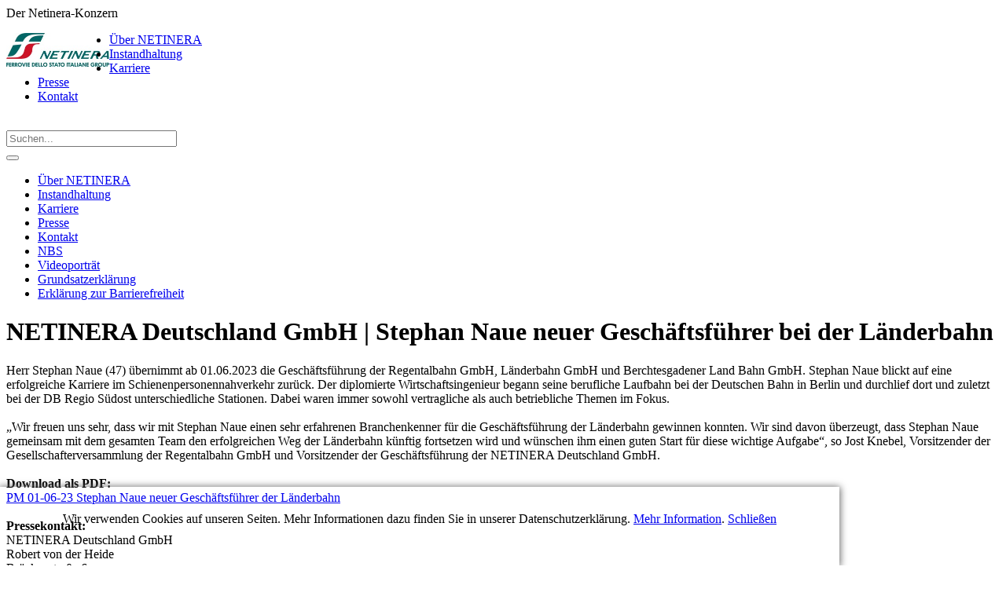

--- FILE ---
content_type: text/html;charset=UTF-8
request_url: https://www.netinera.de/de/pressemitteilungen/netinera-deutschland-gmbh--stephan-naue-neuer-gesc_lik138lx.html?s=NTPSNaxzRp5pgh2Cmxz
body_size: 4498
content:
<!DOCTYPE html>
<html lang="de">
<head>
<meta charset="UTF-8"><title>NETINERA Deutschland: NETINERA Deutschland GmbH | Stephan Naue neuer Geschäftsführer bei der Länderbahn</title><meta name="author" content="NETINERA Deutschland GmbH">
<meta name="copyright" content="NETINERA Deutschland GmbH">
<meta name="description" content="">
<meta name="generator" content="SITEFORUM, www.siteforum.com">
<meta name="keywords" content="Netinera, Mobilität, Schienennetze, Schienenpersonennahverkehr, SPNV, Öffentlicher Straßenpersonenverkehr, ÖSPV, Sonderbusverkehr, Logistik, Wartungsservice, Instandsetzungsservice, Infrastruktur">
<meta name="revisit-after" content="3 days">
<meta name="robots" content="index, follow">
<link rel="canonical" href="https://www.netinera.de/de/pressemitteilungen/netinera-deutschland-gmbh--stephan-naue-neuer-gesc_lik138lx.html"><link rel="stylesheet" href="/design/bundle/m2ka9wfu_app.css" title="Standard"><link rel="stylesheet" href="/de?t=/tools/js/stickit/lib/stickit.css&amp;s=eU1xqxrVpGJdH0RC6C" title="Standard"><link rel="stylesheet" href="/design/bundle/m2ka9wfu_portal.css" title="Standard"><script src="/design/bundle/m2ka9whq_app.js"></script><script src="/de?t=/tools/js/stickit/lib/stickit.js&amp;s=eU1xqxrVpGJdH0RC6C"></script><style>
#sfsSearchAdvanced #siteforum-lucene-search-input {
margin-right: 5px;z
width:140px;
}
#sfsSearchAdvanced #searchGo {
float:left;
}
.ui-autocomplete.ui-widget {
font-size: 0.8em;
}
#sfsSearchAdvanced .dd-container .dd-selected {
    padding: 0.3em !important;
}

.ui-autocomplete { z-index:900 !important; }

ul.ui-autocomplete.ui-menu { z-index:20100 !important; }

.ui-menu .ui-menu-item a { line-height:20px !important; }
</style><script>$.sfs.autocomplete.init({"controller":"\/de?t=\/search\/controller\/widget.ctr&amp;s=eU1xqxrVpGJdH0RC6C","select":"function( event, ui ) { (ui.item && ui.item.href) ? window.location=ui.item.href : $(this).closest(\"form\").submit(); }","references":"#siteforum-lucene-search-ObjectType-value","minLength":"3","selector":"#siteforum-lucene-search-input2","submitWithoutValue":true,"submitIfOpened":true});$(function(){$('.netinera-story-accordion').accordion({active: false, collapsible: true, autoHeight: false, clearStyle: true,heightStyle: "content"});});$(function(){
$('.netinera-story-accordion .ui-accordion-header').bind('click',function(){
var self = this;
setTimeout(function(){
theOffset = $(self).offset();
$('body,html').animate({ scrollTop: theOffset.top - 65 });
}, 400);
});
});$.sfs.stickit.init({"topSpacer":"#sfsMainNavigation","selector":".headerContainer"});</script>
<link rel="alternate" type="application/rss+xml" title="Arriva News" href="https://www.netinera.de/feed_export/arriva_news_rss2.0.xml"><link rel="shortcut icon" href="/favicon.ico" type="image/x-icon">
<meta http-equiv="x-ua-compatible" content="IE=edge" />

<meta name="viewport" content="width=device-width, initial-scale=1, maximum-scale=2">
<link rel="shortcut icon" href="/favicon.ico" type="image/x-icon">
<link rel="stylesheet" href="/design/bootstrap/3.3.6/css/bootstrap.css">
<link rel="stylesheet" href="/design/bootstrap/3.3.6/css/bootstrap-theme.css">
<script src="/design/bootstrap/3.3.6/js/bootstrap.js"></script>
<link rel="stylesheet" href="/design/style.css" type="text/css" />

<!-- Accordion Init -->





 


<!-- Sticky Menu Include -->

   
   

<script type="text/javascript">
  function iframeLoaded() {
      var iFrameID = document.getElementById('idIframe');
      if(iFrameID) {
            // here you can make the height, I delete it first, then I make it again
            iFrameID.height = "";
            iFrameID.height = iFrameID.contentWindow.document.body.scrollHeight + "px";
      }   
  }
</script></head>
<body><div id="wrapper">
	<div class="topbar hidden-xs">
		Der Netinera-Konzern
	</div>
	
	<div class="headerContainer ui-stickit" style="top: 0px;">
		<header class="header-wrapper">
			
			<div class="container">
				<div class="row">
					<div class="col-lg-3 col-md-3 col-sm-3">
						<div class="mfLogo"><a href="/de/?s=eU1xqxrVpGJdH0RC6C"><img src="/logo_images/netinera_lo_22_261x86.jpg" style="float:left;border:0px;width:131px" alt="NETINERA Deutschland GmbH" title="NETINERA Deutschland GmbH" /></a></div>
					</div>
					<div class="col-lg-9 col-md-9 col-sm-9">
						<nav role="navigation" class="navbar navbar-default">
							<div id="sfsMainMenuDropDown"><ul class="menuDropTop sf-main-width"><li class="branch menuDrop ct1 sf-id-202"><a class="menu" href="/de/ueber_netinera/?s=eU1xqxrVpGJdH0RC6C">Über NETINERA</a> </li><li class="branch menuDrop ct2 sf-id-1465477885338"><a class="menu" href="/de/instandhaltung/?s=eU1xqxrVpGJdH0RC6C">Instandhaltung</a> </li><li class="branch menuDrop ct3 sf-id-1688550296838"><a class="menu" href="https://www.netinera-karriere.de" target="_blank">Karriere</a> </li><li class="branch menuDropActive ct4 sf-id-1210775707541"><a class="menuActive" href="/de/pressemitteilungen/?s=eU1xqxrVpGJdH0RC6C">Presse</a> </li><li class="branch menuDrop ct5 sf-id-205"><a class="menu" href="/de/kontakt/?s=eU1xqxrVpGJdH0RC6C">Kontakt</a> </li></ul><div class="menuDropFooter">&nbsp;</div></div>
							<div class="headersearch" style="top: 0px;">
		<div>
		
		<form action="/de/app/search/" method="post" name="sfsSearchBoxForm" id="sfsSearchAdvanced" class="formStandard">
						<input type="hidden" name="t" value="/search/index" /><input type="hidden" name="i" value="1203323742869" /><input type="hidden" name="l" value="1" /><input type="hidden" name="e" value="UTF-8" /><input type="hidden" name="s" value="eU1xqxrVpGJdH0RC6C" />
												<input type="hidden" name="ParentID" value="1210775707541" />
						<input id="siteforum-lucene-search-ObjectType" type="hidden" name="object_type" value="-1" />
						<input onfocus="if(this.value=='Suchen...')this.value='';" id="siteforum-lucene-search-input2" class="luceneSearchInput2" type="text" name="keywords" placeholder="Suchen..." size="25" value="" />
											</form>
		</div>	
	</div>
							<div class="clear"></div>
						</nav>
						<button id="mobileMenuButton" class="navbar-toggle">
			              <span class="icon-bar"> </span>
			              <span class="icon-bar"> </span>
			              <span class="icon-bar"> </span>
			            </button>
					</div>
				</div>
				
				<!-- Mobile Navi - start -->
		        <div id="mobileNavi" class="row">
		          <div class="wb-xs-12">
		            <!-- mainMenuRows --><div id="sfsMenuRows"><ul id="sfsMenuRowsList"><li class="level1"><a href="/de/ueber_netinera/?s=eU1xqxrVpGJdH0RC6C">Über NETINERA</a></li><li class="level1"><a href="/de/instandhaltung/?s=eU1xqxrVpGJdH0RC6C">Instandhaltung</a></li><li class="level1"><a href="/de/karriere/?s=eU1xqxrVpGJdH0RC6C">Karriere</a></li><li class="level1"><a href="/de/pressemitteilungen/?s=eU1xqxrVpGJdH0RC6C" class="active-a">Presse</a></li>
<li class="level1"><a href="/de/kontakt/?s=eU1xqxrVpGJdH0RC6C">Kontakt</a></li><li class="level1"><a href="/de/nbs/?s=eU1xqxrVpGJdH0RC6C">NBS</a></li><li class="level1"><a href="/de/video/?s=eU1xqxrVpGJdH0RC6C">Videoporträt</a></li><li class="level1"><a href="/de/grundsatzerklaerung/?s=eU1xqxrVpGJdH0RC6C">Grundsatzerklärung</a></li><li class="level1"><a href="/de/barrierefreiheit/?s=eU1xqxrVpGJdH0RC6C">Erklärung zur Barrierefreiheit</a></li></ul></div><!-- /mainMenuRows -->
		          </div>
		        </div>
		        <!-- Mobile Navi - end -->
				
			</div>
			
			<script>
		       $( "#mobileMenuButton" ).click(function() {
		    	 $( "#mobileNavi" ).slideToggle( "slow" );
		       });
		    </script>
			
		</header>
	</div>
	
	<div class="content-wrapper">
		<div class="container">
			<div class="row">
	<div class="col-lg-12 col-md-12 col-sm-12">
		
		<h1 class="content-headline">NETINERA Deutschland GmbH | Stephan Naue neuer Geschäftsführer bei der Länderbahn</h1>
		<div class="content-short-description"> </div>
		<div class="content-long-description">Herr Stephan Naue (47) &uuml;bernimmt ab 01.06.2023 die Gesch&auml;ftsf&uuml;hrung der Regentalbahn GmbH, L&auml;nderbahn GmbH und Berchtesgadener Land Bahn GmbH. Stephan Naue blickt auf eine erfolgreiche Karriere im Schienenpersonennahverkehr zur&uuml;ck. Der diplomierte Wirtschaftsingenieur begann seine berufliche Laufbahn bei der Deutschen Bahn in Berlin und durchlief dort und zuletzt bei der DB Regio S&uuml;dost unterschiedliche Stationen. Dabei waren immer sowohl vertragliche als auch betriebliche Themen im Fokus.<br />
<br />
&bdquo;Wir freuen uns sehr, dass wir mit Stephan Naue einen sehr erfahrenen Branchenkenner f&uuml;r die Gesch&auml;ftsf&uuml;hrung der L&auml;nderbahn gewinnen konnten. Wir sind davon &uuml;berzeugt, dass Stephan Naue gemeinsam mit dem gesamten Team den erfolgreichen Weg der L&auml;nderbahn k&uuml;nftig fortsetzen wird und w&uuml;nschen ihm einen guten Start f&uuml;r diese wichtige Aufgabe&ldquo;, so Jost Knebel, Vorsitzender der Gesellschafterversammlung der Regentalbahn GmbH und Vorsitzender der Gesch&auml;ftsf&uuml;hrung der NETINERA Deutschland GmbH.<br />
<strong><br />
Download als PDF:</strong><br />
<a href="/de/app/media/resource/_lik10pjo.deliver?s=eU1xqxrVpGJdH0RC6C">PM 01-06-23 Stephan Naue neuer Gesch&auml;ftsf&uuml;hrer der L&auml;nderbahn</a><br />
<br />
<strong>Pressekontakt:</strong><br />
NETINERA Deutschland GmbH<br />
Robert von der Heide<br />
Br&uuml;ckenstra&szlig;e 6<br />
10179 Berlin<br />
<br />
<a href="http://www.netinera.de">www.NETINERA.de</a><br />
<a href="mailto:robert.vonderheide@netinera.de">robert.vonderheide@netinera.de</a><br />
<br />
&nbsp; </div>
	</div>
</div>
<div class="row">
	<div class="col-lg-12 col-md-12 col-sm-12">
		<a href="javascript:history.back()" class="presse-back-button">zurück</a>
	</div>
</div>


		</div>
	</div>
	
	<div class="footer-wrapper">
		<div class="container footer-inner">
			<div class="container">
				<div class="row">
	<div class="col-lg-6 col-md-6 -col-sm6">
		<h3>Information</h3>
		<div class="row spacer-bottom">
			<div class="col-lg-6 col-md-6 col-sm6">
				<ul class="footer-navigation">
					<li><a href="/de/kontakt/?s=eU1xqxrVpGJdH0RC6C">Kontakt</a></li>
					<li><a href="/de/impressum/?s=eU1xqxrVpGJdH0RC6C">Impressum</a></li>
					<li><a href="/de/datenschutz/?s=eU1xqxrVpGJdH0RC6C">Datenschutz</a></li>
					<li><a href="/de/ueber_netinera/#compliance">Compliance</a></li>
					<li><a href="/de/barrierefreiheit/">Erklärung zur Barrierefreiheit</a></li>
				</ul>
			</div>
			<div class="col-lg-6 col-md-6 col-sm6">
				<ul class="footer-navigation">
					<li><a href="/de/agb/?s=eU1xqxrVpGJdH0RC6C">AGB</a></li>
					<li><a href="/de/aeb/?s=eU1xqxrVpGJdH0RC6C">AEB</a></li>
					<li><a href="/de/nbs/?s=eU1xqxrVpGJdH0RC6C">NBS</a></li>
					<li><a href="http://www.fsitaliane.it/" target="_blank">Ferrovie dello Stato Italiane Gruppe</a></li>
				</ul>
			</div>
		</div>
	</div>
	<div class="col-lg-6 col-md-6 -col-sm6">
		<div class="alignment-wrapper">
			<h3>NETINERA Deutschland GmbH</h3>
			<div class="row spacer-bottom">
				<div class="col-lg-12 col-md-12 col-sm12">
					<!-- Büro Berlin <br /> -->
					Brückenstraße 6<br />
					10179 Berlin
				</div>
			</div>
		</div>
	</div>
</div>

<div class="row">
	<span class="copyright hidden-xs hidden-sm">&copy; Copyright by NETINERA Deutschland GmbH</span>
</div>
			</div>
		</div>
		<div class="visible-xs-block visible-sm-block"><span class="copyright">&copy; Copyright by NETINERA Deutschland GmbH</span></div>
	</div>
	
</div><div id="js-policy-eucookie" class="text-center sf-ani-bottom sf-theme-dark sf-block" style="position:fixed;bottom:0;left:0;padding:1em 5em;box-shadow:0 1px 9px 1px #666;z-index:1000">
	<p>Wir verwenden Cookies auf unseren Seiten. Mehr Informationen dazu finden Sie in unserer 
Datenschutzerklärung.  <a href="/de/datenschutz/?s=eU1xqxrVpGJdH0RC6C">Mehr Information</a>. <a href="#" id="js-policy-eucookie-close" class="sf-btn sf-btn-sm sf-btn-neutral" title="Schließen">Schließen</a></p>
	<div class="sf-show-xs">&nbsp;</div> </div>
<script>
$('#js-policy-eucookie-close').click(function () {
	$('#js-policy-eucookie').animate({
		bottom: "-200px"
	}, 1000, 'linear', function() {
		$('#js-policy-eucookie').remove();
		$.ajax({
			url: "/de?s=eU1xqxrVpGJdH0RC6C&t=/user/controller/policy_eucookie",
			data: "sf-policy-eucookie-close=1",
			global: false,
			type: "POST"
		})
	});
	return false;
});		
</script>


<script async src="/design/bundle/master_script.js"></script>

<!-- ============================================================
SITEFORUM GmbH * https://www.siteforum.com * info@siteforum.com
Codelager.v: 12.2.006 Release Candidate 1
Release Date: 18.7.2024, 15:39:10
Product.v: 4.5.70
Platform.v: 99.0.000
i, parent: 1203323742869, ARRIVA
============================================================= -->
</body></html>